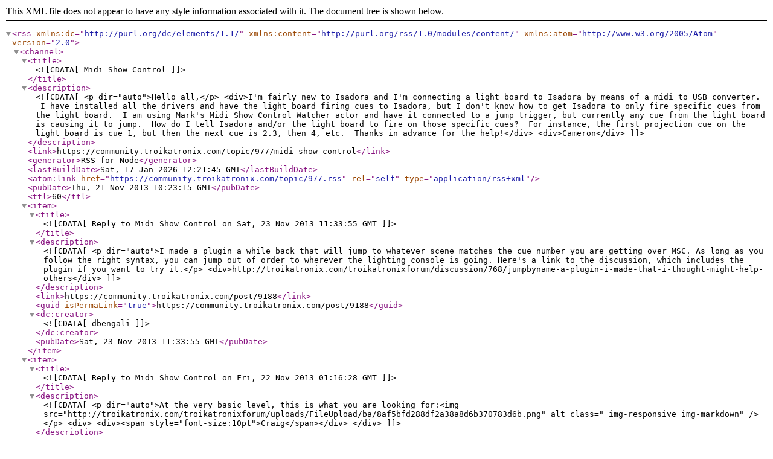

--- FILE ---
content_type: application/xml; charset=utf-8
request_url: https://community.troikatronix.com/topic/977.rss
body_size: 1605
content:
<?xml version="1.0" encoding="UTF-8"?><rss xmlns:dc="http://purl.org/dc/elements/1.1/" xmlns:content="http://purl.org/rss/1.0/modules/content/" xmlns:atom="http://www.w3.org/2005/Atom" version="2.0"><channel><title><![CDATA[Midi Show Control]]></title><description><![CDATA[<p dir="auto">Hello all,</p>
<div>I'm fairly new to Isadora and I'm connecting a light board to Isadora by means of a midi to USB converter.  I have installed all the drivers and have the light board firing cues to Isadora, but I don't know how to get Isadora to only fire specific cues from the light board.  I am using Mark's Midi Show Control Watcher actor and have it connected to a jump trigger, but currently any cue from the light board is causing it to jump.  How do I tell Isadora and/or the light board to fire on those specific cues?  For instance, the first projection cue on the light board is cue 1, but then the next cue is 2.3, then 4, etc.  Thanks in advance for the help!</div>
<div>Cameron</div>]]></description><link>https://community.troikatronix.com/topic/977/midi-show-control</link><generator>RSS for Node</generator><lastBuildDate>Sat, 17 Jan 2026 12:21:45 GMT</lastBuildDate><atom:link href="https://community.troikatronix.com/topic/977.rss" rel="self" type="application/rss+xml"/><pubDate>Thu, 21 Nov 2013 10:23:15 GMT</pubDate><ttl>60</ttl><item><title><![CDATA[Reply to Midi Show Control on Sat, 23 Nov 2013 11:33:55 GMT]]></title><description><![CDATA[<p dir="auto">I made a plugin a while back that will jump to whatever scene matches the cue number you are getting over MSC. As long as you follow the right syntax, you can jump out of order to wherever the lighting console is going. Here's a link to the discussion, which includes the plugin if you want to try it.</p>
<div>http://troikatronix.com/troikatronixforum/discussion/768/jumpbyname-a-plugin-i-made-that-i-thought-might-help-others</div>]]></description><link>https://community.troikatronix.com/post/9188</link><guid isPermaLink="true">https://community.troikatronix.com/post/9188</guid><dc:creator><![CDATA[dbengali]]></dc:creator><pubDate>Sat, 23 Nov 2013 11:33:55 GMT</pubDate></item><item><title><![CDATA[Reply to Midi Show Control on Fri, 22 Nov 2013 01:16:28 GMT]]></title><description><![CDATA[<p dir="auto">At the very basic level, this is what you are looking for:<img src="http://troikatronix.com/troikatronixforum/uploads/FileUpload/ba/8af5bfd288df2a38a8d6b370783d6b.png" alt class=" img-responsive img-markdown" /></p>
<div>
<div><span style="font-size:10pt">Craig</span></div>
</div>]]></description><link>https://community.troikatronix.com/post/9173</link><guid isPermaLink="true">https://community.troikatronix.com/post/9173</guid><dc:creator><![CDATA[CraigAlfredson]]></dc:creator><pubDate>Fri, 22 Nov 2013 01:16:28 GMT</pubDate></item><item><title><![CDATA[Reply to Midi Show Control on Fri, 22 Nov 2013 01:07:25 GMT]]></title><description><![CDATA[<p dir="auto">The key is to use the text comparator to parse the information coming in via the MIDI Show Control watcher.  Attached is a patch that I created and have tested firing cues from an ETC ION into Isadora.  It is a little more complex than it needs to be, but it should get you what you need.</p>
<div>Craig</div>
<p dir="auto"><a href="/uploads/files/FileUpload/0c/ddb75f-msc-from-ion.izz">ddb75f-msc-from-ion.izz</a></p>
]]></description><link>https://community.troikatronix.com/post/9172</link><guid isPermaLink="true">https://community.troikatronix.com/post/9172</guid><dc:creator><![CDATA[CraigAlfredson]]></dc:creator><pubDate>Fri, 22 Nov 2013 01:07:25 GMT</pubDate></item><item><title><![CDATA[Reply to Midi Show Control on Thu, 21 Nov 2013 22:23:53 GMT]]></title><description><![CDATA[<p dir="auto">Check out the attached patch. I made this a week ago for a friend looking for the exact same thing you're looking for. Good luck <a href="/uploads/files/FileUpload/de/6da28f-cue.izz">6da28f-cue.izz</a></p>
]]></description><link>https://community.troikatronix.com/post/9171</link><guid isPermaLink="true">https://community.troikatronix.com/post/9171</guid><dc:creator><![CDATA[Isadora]]></dc:creator><pubDate>Thu, 21 Nov 2013 22:23:53 GMT</pubDate></item></channel></rss>